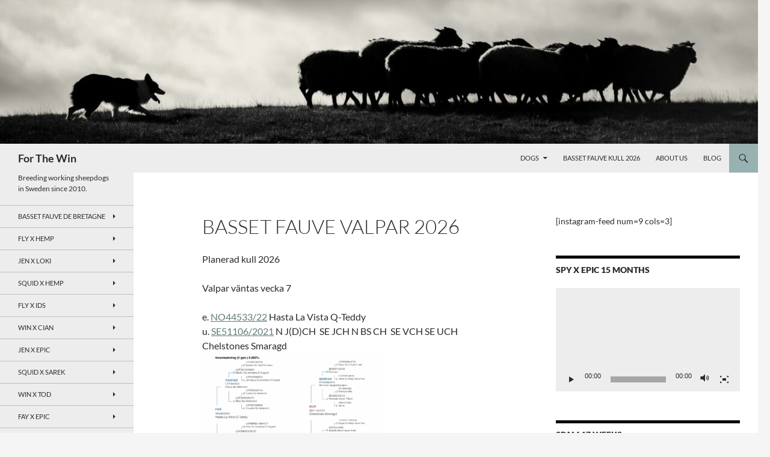

--- FILE ---
content_type: text/html; charset=UTF-8
request_url: https://forthewin.se/
body_size: 15900
content:
<!DOCTYPE html>
<!--[if IE 7]>
<html class="ie ie7" lang="sv-SE">
<![endif]-->
<!--[if IE 8]>
<html class="ie ie8" lang="sv-SE">
<![endif]-->
<!--[if !(IE 7) & !(IE 8)]><!-->
<html lang="sv-SE">
<!--<![endif]-->
<head>
	<meta charset="UTF-8">
	<meta name="viewport" content="width=device-width, initial-scale=1.0">
	<title>For The Win | Breeding working sheepdogs in Sweden since 2010.</title>
	<link rel="profile" href="https://gmpg.org/xfn/11">
	<link rel="pingback" href="https://forthewin.se/xmlrpc.php">
	<!--[if lt IE 9]>
	<script src="https://forthewin.se/wp-content/themes/twentyfourteen/js/html5.js?ver=3.7.0"></script>
	<![endif]-->
	<meta name='robots' content='max-image-preview:large' />
	<style>img:is([sizes="auto" i], [sizes^="auto," i]) { contain-intrinsic-size: 3000px 1500px }</style>
	<link rel="alternate" type="application/rss+xml" title="For The Win &raquo; Webbflöde" href="https://forthewin.se/feed" />
<link rel="alternate" type="application/rss+xml" title="For The Win &raquo; Kommentarsflöde" href="https://forthewin.se/comments/feed" />
<script>
window._wpemojiSettings = {"baseUrl":"https:\/\/s.w.org\/images\/core\/emoji\/16.0.1\/72x72\/","ext":".png","svgUrl":"https:\/\/s.w.org\/images\/core\/emoji\/16.0.1\/svg\/","svgExt":".svg","source":{"concatemoji":"https:\/\/forthewin.se\/wp-includes\/js\/wp-emoji-release.min.js?ver=b757d2dee2cab8c9fc3771607b8cfae1"}};
/*! This file is auto-generated */
!function(s,n){var o,i,e;function c(e){try{var t={supportTests:e,timestamp:(new Date).valueOf()};sessionStorage.setItem(o,JSON.stringify(t))}catch(e){}}function p(e,t,n){e.clearRect(0,0,e.canvas.width,e.canvas.height),e.fillText(t,0,0);var t=new Uint32Array(e.getImageData(0,0,e.canvas.width,e.canvas.height).data),a=(e.clearRect(0,0,e.canvas.width,e.canvas.height),e.fillText(n,0,0),new Uint32Array(e.getImageData(0,0,e.canvas.width,e.canvas.height).data));return t.every(function(e,t){return e===a[t]})}function u(e,t){e.clearRect(0,0,e.canvas.width,e.canvas.height),e.fillText(t,0,0);for(var n=e.getImageData(16,16,1,1),a=0;a<n.data.length;a++)if(0!==n.data[a])return!1;return!0}function f(e,t,n,a){switch(t){case"flag":return n(e,"\ud83c\udff3\ufe0f\u200d\u26a7\ufe0f","\ud83c\udff3\ufe0f\u200b\u26a7\ufe0f")?!1:!n(e,"\ud83c\udde8\ud83c\uddf6","\ud83c\udde8\u200b\ud83c\uddf6")&&!n(e,"\ud83c\udff4\udb40\udc67\udb40\udc62\udb40\udc65\udb40\udc6e\udb40\udc67\udb40\udc7f","\ud83c\udff4\u200b\udb40\udc67\u200b\udb40\udc62\u200b\udb40\udc65\u200b\udb40\udc6e\u200b\udb40\udc67\u200b\udb40\udc7f");case"emoji":return!a(e,"\ud83e\udedf")}return!1}function g(e,t,n,a){var r="undefined"!=typeof WorkerGlobalScope&&self instanceof WorkerGlobalScope?new OffscreenCanvas(300,150):s.createElement("canvas"),o=r.getContext("2d",{willReadFrequently:!0}),i=(o.textBaseline="top",o.font="600 32px Arial",{});return e.forEach(function(e){i[e]=t(o,e,n,a)}),i}function t(e){var t=s.createElement("script");t.src=e,t.defer=!0,s.head.appendChild(t)}"undefined"!=typeof Promise&&(o="wpEmojiSettingsSupports",i=["flag","emoji"],n.supports={everything:!0,everythingExceptFlag:!0},e=new Promise(function(e){s.addEventListener("DOMContentLoaded",e,{once:!0})}),new Promise(function(t){var n=function(){try{var e=JSON.parse(sessionStorage.getItem(o));if("object"==typeof e&&"number"==typeof e.timestamp&&(new Date).valueOf()<e.timestamp+604800&&"object"==typeof e.supportTests)return e.supportTests}catch(e){}return null}();if(!n){if("undefined"!=typeof Worker&&"undefined"!=typeof OffscreenCanvas&&"undefined"!=typeof URL&&URL.createObjectURL&&"undefined"!=typeof Blob)try{var e="postMessage("+g.toString()+"("+[JSON.stringify(i),f.toString(),p.toString(),u.toString()].join(",")+"));",a=new Blob([e],{type:"text/javascript"}),r=new Worker(URL.createObjectURL(a),{name:"wpTestEmojiSupports"});return void(r.onmessage=function(e){c(n=e.data),r.terminate(),t(n)})}catch(e){}c(n=g(i,f,p,u))}t(n)}).then(function(e){for(var t in e)n.supports[t]=e[t],n.supports.everything=n.supports.everything&&n.supports[t],"flag"!==t&&(n.supports.everythingExceptFlag=n.supports.everythingExceptFlag&&n.supports[t]);n.supports.everythingExceptFlag=n.supports.everythingExceptFlag&&!n.supports.flag,n.DOMReady=!1,n.readyCallback=function(){n.DOMReady=!0}}).then(function(){return e}).then(function(){var e;n.supports.everything||(n.readyCallback(),(e=n.source||{}).concatemoji?t(e.concatemoji):e.wpemoji&&e.twemoji&&(t(e.twemoji),t(e.wpemoji)))}))}((window,document),window._wpemojiSettings);
</script>
<style id='wp-emoji-styles-inline-css'>

	img.wp-smiley, img.emoji {
		display: inline !important;
		border: none !important;
		box-shadow: none !important;
		height: 1em !important;
		width: 1em !important;
		margin: 0 0.07em !important;
		vertical-align: -0.1em !important;
		background: none !important;
		padding: 0 !important;
	}
</style>
<link rel='stylesheet' id='wp-block-library-css' href='https://forthewin.se/wp-includes/css/dist/block-library/style.min.css?ver=b757d2dee2cab8c9fc3771607b8cfae1' media='all' />
<style id='wp-block-library-theme-inline-css'>
.wp-block-audio :where(figcaption){color:#555;font-size:13px;text-align:center}.is-dark-theme .wp-block-audio :where(figcaption){color:#ffffffa6}.wp-block-audio{margin:0 0 1em}.wp-block-code{border:1px solid #ccc;border-radius:4px;font-family:Menlo,Consolas,monaco,monospace;padding:.8em 1em}.wp-block-embed :where(figcaption){color:#555;font-size:13px;text-align:center}.is-dark-theme .wp-block-embed :where(figcaption){color:#ffffffa6}.wp-block-embed{margin:0 0 1em}.blocks-gallery-caption{color:#555;font-size:13px;text-align:center}.is-dark-theme .blocks-gallery-caption{color:#ffffffa6}:root :where(.wp-block-image figcaption){color:#555;font-size:13px;text-align:center}.is-dark-theme :root :where(.wp-block-image figcaption){color:#ffffffa6}.wp-block-image{margin:0 0 1em}.wp-block-pullquote{border-bottom:4px solid;border-top:4px solid;color:currentColor;margin-bottom:1.75em}.wp-block-pullquote cite,.wp-block-pullquote footer,.wp-block-pullquote__citation{color:currentColor;font-size:.8125em;font-style:normal;text-transform:uppercase}.wp-block-quote{border-left:.25em solid;margin:0 0 1.75em;padding-left:1em}.wp-block-quote cite,.wp-block-quote footer{color:currentColor;font-size:.8125em;font-style:normal;position:relative}.wp-block-quote:where(.has-text-align-right){border-left:none;border-right:.25em solid;padding-left:0;padding-right:1em}.wp-block-quote:where(.has-text-align-center){border:none;padding-left:0}.wp-block-quote.is-large,.wp-block-quote.is-style-large,.wp-block-quote:where(.is-style-plain){border:none}.wp-block-search .wp-block-search__label{font-weight:700}.wp-block-search__button{border:1px solid #ccc;padding:.375em .625em}:where(.wp-block-group.has-background){padding:1.25em 2.375em}.wp-block-separator.has-css-opacity{opacity:.4}.wp-block-separator{border:none;border-bottom:2px solid;margin-left:auto;margin-right:auto}.wp-block-separator.has-alpha-channel-opacity{opacity:1}.wp-block-separator:not(.is-style-wide):not(.is-style-dots){width:100px}.wp-block-separator.has-background:not(.is-style-dots){border-bottom:none;height:1px}.wp-block-separator.has-background:not(.is-style-wide):not(.is-style-dots){height:2px}.wp-block-table{margin:0 0 1em}.wp-block-table td,.wp-block-table th{word-break:normal}.wp-block-table :where(figcaption){color:#555;font-size:13px;text-align:center}.is-dark-theme .wp-block-table :where(figcaption){color:#ffffffa6}.wp-block-video :where(figcaption){color:#555;font-size:13px;text-align:center}.is-dark-theme .wp-block-video :where(figcaption){color:#ffffffa6}.wp-block-video{margin:0 0 1em}:root :where(.wp-block-template-part.has-background){margin-bottom:0;margin-top:0;padding:1.25em 2.375em}
</style>
<style id='classic-theme-styles-inline-css'>
/*! This file is auto-generated */
.wp-block-button__link{color:#fff;background-color:#32373c;border-radius:9999px;box-shadow:none;text-decoration:none;padding:calc(.667em + 2px) calc(1.333em + 2px);font-size:1.125em}.wp-block-file__button{background:#32373c;color:#fff;text-decoration:none}
</style>
<style id='global-styles-inline-css'>
:root{--wp--preset--aspect-ratio--square: 1;--wp--preset--aspect-ratio--4-3: 4/3;--wp--preset--aspect-ratio--3-4: 3/4;--wp--preset--aspect-ratio--3-2: 3/2;--wp--preset--aspect-ratio--2-3: 2/3;--wp--preset--aspect-ratio--16-9: 16/9;--wp--preset--aspect-ratio--9-16: 9/16;--wp--preset--color--black: #ededed;--wp--preset--color--cyan-bluish-gray: #abb8c3;--wp--preset--color--white: #fff;--wp--preset--color--pale-pink: #f78da7;--wp--preset--color--vivid-red: #cf2e2e;--wp--preset--color--luminous-vivid-orange: #ff6900;--wp--preset--color--luminous-vivid-amber: #fcb900;--wp--preset--color--light-green-cyan: #7bdcb5;--wp--preset--color--vivid-green-cyan: #00d084;--wp--preset--color--pale-cyan-blue: #8ed1fc;--wp--preset--color--vivid-cyan-blue: #0693e3;--wp--preset--color--vivid-purple: #9b51e0;--wp--preset--color--green: #97b2b0;--wp--preset--color--dark-gray: #2b2b2b;--wp--preset--color--medium-gray: #767676;--wp--preset--color--light-gray: #f5f5f5;--wp--preset--gradient--vivid-cyan-blue-to-vivid-purple: linear-gradient(135deg,rgba(6,147,227,1) 0%,rgb(155,81,224) 100%);--wp--preset--gradient--light-green-cyan-to-vivid-green-cyan: linear-gradient(135deg,rgb(122,220,180) 0%,rgb(0,208,130) 100%);--wp--preset--gradient--luminous-vivid-amber-to-luminous-vivid-orange: linear-gradient(135deg,rgba(252,185,0,1) 0%,rgba(255,105,0,1) 100%);--wp--preset--gradient--luminous-vivid-orange-to-vivid-red: linear-gradient(135deg,rgba(255,105,0,1) 0%,rgb(207,46,46) 100%);--wp--preset--gradient--very-light-gray-to-cyan-bluish-gray: linear-gradient(135deg,rgb(238,238,238) 0%,rgb(169,184,195) 100%);--wp--preset--gradient--cool-to-warm-spectrum: linear-gradient(135deg,rgb(74,234,220) 0%,rgb(151,120,209) 20%,rgb(207,42,186) 40%,rgb(238,44,130) 60%,rgb(251,105,98) 80%,rgb(254,248,76) 100%);--wp--preset--gradient--blush-light-purple: linear-gradient(135deg,rgb(255,206,236) 0%,rgb(152,150,240) 100%);--wp--preset--gradient--blush-bordeaux: linear-gradient(135deg,rgb(254,205,165) 0%,rgb(254,45,45) 50%,rgb(107,0,62) 100%);--wp--preset--gradient--luminous-dusk: linear-gradient(135deg,rgb(255,203,112) 0%,rgb(199,81,192) 50%,rgb(65,88,208) 100%);--wp--preset--gradient--pale-ocean: linear-gradient(135deg,rgb(255,245,203) 0%,rgb(182,227,212) 50%,rgb(51,167,181) 100%);--wp--preset--gradient--electric-grass: linear-gradient(135deg,rgb(202,248,128) 0%,rgb(113,206,126) 100%);--wp--preset--gradient--midnight: linear-gradient(135deg,rgb(2,3,129) 0%,rgb(40,116,252) 100%);--wp--preset--font-size--small: 13px;--wp--preset--font-size--medium: 20px;--wp--preset--font-size--large: 36px;--wp--preset--font-size--x-large: 42px;--wp--preset--spacing--20: 0.44rem;--wp--preset--spacing--30: 0.67rem;--wp--preset--spacing--40: 1rem;--wp--preset--spacing--50: 1.5rem;--wp--preset--spacing--60: 2.25rem;--wp--preset--spacing--70: 3.38rem;--wp--preset--spacing--80: 5.06rem;--wp--preset--shadow--natural: 6px 6px 9px rgba(0, 0, 0, 0.2);--wp--preset--shadow--deep: 12px 12px 50px rgba(0, 0, 0, 0.4);--wp--preset--shadow--sharp: 6px 6px 0px rgba(0, 0, 0, 0.2);--wp--preset--shadow--outlined: 6px 6px 0px -3px rgba(255, 255, 255, 1), 6px 6px rgba(0, 0, 0, 1);--wp--preset--shadow--crisp: 6px 6px 0px rgba(0, 0, 0, 1);}:where(.is-layout-flex){gap: 0.5em;}:where(.is-layout-grid){gap: 0.5em;}body .is-layout-flex{display: flex;}.is-layout-flex{flex-wrap: wrap;align-items: center;}.is-layout-flex > :is(*, div){margin: 0;}body .is-layout-grid{display: grid;}.is-layout-grid > :is(*, div){margin: 0;}:where(.wp-block-columns.is-layout-flex){gap: 2em;}:where(.wp-block-columns.is-layout-grid){gap: 2em;}:where(.wp-block-post-template.is-layout-flex){gap: 1.25em;}:where(.wp-block-post-template.is-layout-grid){gap: 1.25em;}.has-black-color{color: var(--wp--preset--color--black) !important;}.has-cyan-bluish-gray-color{color: var(--wp--preset--color--cyan-bluish-gray) !important;}.has-white-color{color: var(--wp--preset--color--white) !important;}.has-pale-pink-color{color: var(--wp--preset--color--pale-pink) !important;}.has-vivid-red-color{color: var(--wp--preset--color--vivid-red) !important;}.has-luminous-vivid-orange-color{color: var(--wp--preset--color--luminous-vivid-orange) !important;}.has-luminous-vivid-amber-color{color: var(--wp--preset--color--luminous-vivid-amber) !important;}.has-light-green-cyan-color{color: var(--wp--preset--color--light-green-cyan) !important;}.has-vivid-green-cyan-color{color: var(--wp--preset--color--vivid-green-cyan) !important;}.has-pale-cyan-blue-color{color: var(--wp--preset--color--pale-cyan-blue) !important;}.has-vivid-cyan-blue-color{color: var(--wp--preset--color--vivid-cyan-blue) !important;}.has-vivid-purple-color{color: var(--wp--preset--color--vivid-purple) !important;}.has-black-background-color{background-color: var(--wp--preset--color--black) !important;}.has-cyan-bluish-gray-background-color{background-color: var(--wp--preset--color--cyan-bluish-gray) !important;}.has-white-background-color{background-color: var(--wp--preset--color--white) !important;}.has-pale-pink-background-color{background-color: var(--wp--preset--color--pale-pink) !important;}.has-vivid-red-background-color{background-color: var(--wp--preset--color--vivid-red) !important;}.has-luminous-vivid-orange-background-color{background-color: var(--wp--preset--color--luminous-vivid-orange) !important;}.has-luminous-vivid-amber-background-color{background-color: var(--wp--preset--color--luminous-vivid-amber) !important;}.has-light-green-cyan-background-color{background-color: var(--wp--preset--color--light-green-cyan) !important;}.has-vivid-green-cyan-background-color{background-color: var(--wp--preset--color--vivid-green-cyan) !important;}.has-pale-cyan-blue-background-color{background-color: var(--wp--preset--color--pale-cyan-blue) !important;}.has-vivid-cyan-blue-background-color{background-color: var(--wp--preset--color--vivid-cyan-blue) !important;}.has-vivid-purple-background-color{background-color: var(--wp--preset--color--vivid-purple) !important;}.has-black-border-color{border-color: var(--wp--preset--color--black) !important;}.has-cyan-bluish-gray-border-color{border-color: var(--wp--preset--color--cyan-bluish-gray) !important;}.has-white-border-color{border-color: var(--wp--preset--color--white) !important;}.has-pale-pink-border-color{border-color: var(--wp--preset--color--pale-pink) !important;}.has-vivid-red-border-color{border-color: var(--wp--preset--color--vivid-red) !important;}.has-luminous-vivid-orange-border-color{border-color: var(--wp--preset--color--luminous-vivid-orange) !important;}.has-luminous-vivid-amber-border-color{border-color: var(--wp--preset--color--luminous-vivid-amber) !important;}.has-light-green-cyan-border-color{border-color: var(--wp--preset--color--light-green-cyan) !important;}.has-vivid-green-cyan-border-color{border-color: var(--wp--preset--color--vivid-green-cyan) !important;}.has-pale-cyan-blue-border-color{border-color: var(--wp--preset--color--pale-cyan-blue) !important;}.has-vivid-cyan-blue-border-color{border-color: var(--wp--preset--color--vivid-cyan-blue) !important;}.has-vivid-purple-border-color{border-color: var(--wp--preset--color--vivid-purple) !important;}.has-vivid-cyan-blue-to-vivid-purple-gradient-background{background: var(--wp--preset--gradient--vivid-cyan-blue-to-vivid-purple) !important;}.has-light-green-cyan-to-vivid-green-cyan-gradient-background{background: var(--wp--preset--gradient--light-green-cyan-to-vivid-green-cyan) !important;}.has-luminous-vivid-amber-to-luminous-vivid-orange-gradient-background{background: var(--wp--preset--gradient--luminous-vivid-amber-to-luminous-vivid-orange) !important;}.has-luminous-vivid-orange-to-vivid-red-gradient-background{background: var(--wp--preset--gradient--luminous-vivid-orange-to-vivid-red) !important;}.has-very-light-gray-to-cyan-bluish-gray-gradient-background{background: var(--wp--preset--gradient--very-light-gray-to-cyan-bluish-gray) !important;}.has-cool-to-warm-spectrum-gradient-background{background: var(--wp--preset--gradient--cool-to-warm-spectrum) !important;}.has-blush-light-purple-gradient-background{background: var(--wp--preset--gradient--blush-light-purple) !important;}.has-blush-bordeaux-gradient-background{background: var(--wp--preset--gradient--blush-bordeaux) !important;}.has-luminous-dusk-gradient-background{background: var(--wp--preset--gradient--luminous-dusk) !important;}.has-pale-ocean-gradient-background{background: var(--wp--preset--gradient--pale-ocean) !important;}.has-electric-grass-gradient-background{background: var(--wp--preset--gradient--electric-grass) !important;}.has-midnight-gradient-background{background: var(--wp--preset--gradient--midnight) !important;}.has-small-font-size{font-size: var(--wp--preset--font-size--small) !important;}.has-medium-font-size{font-size: var(--wp--preset--font-size--medium) !important;}.has-large-font-size{font-size: var(--wp--preset--font-size--large) !important;}.has-x-large-font-size{font-size: var(--wp--preset--font-size--x-large) !important;}
:where(.wp-block-post-template.is-layout-flex){gap: 1.25em;}:where(.wp-block-post-template.is-layout-grid){gap: 1.25em;}
:where(.wp-block-columns.is-layout-flex){gap: 2em;}:where(.wp-block-columns.is-layout-grid){gap: 2em;}
:root :where(.wp-block-pullquote){font-size: 1.5em;line-height: 1.6;}
</style>
<link rel='stylesheet' id='twentyfourteen-lato-css' href='https://forthewin.se/wp-content/themes/twentyfourteen/fonts/font-lato.css?ver=20230328' media='all' />
<link rel='stylesheet' id='genericons-css' href='https://forthewin.se/wp-content/themes/twentyfourteen/genericons/genericons.css?ver=3.0.3' media='all' />
<link rel='stylesheet' id='twentyfourteen-style-css' href='https://forthewin.se/wp-content/themes/twentyfourteen/style.css?ver=20250715' media='all' />
<link rel='stylesheet' id='twentyfourteen-block-style-css' href='https://forthewin.se/wp-content/themes/twentyfourteen/css/blocks.css?ver=20250715' media='all' />
<!--[if lt IE 9]>
<link rel='stylesheet' id='twentyfourteen-ie-css' href='https://forthewin.se/wp-content/themes/twentyfourteen/css/ie.css?ver=20140711' media='all' />
<![endif]-->
<script src="https://forthewin.se/wp-includes/js/jquery/jquery.min.js?ver=3.7.1" id="jquery-core-js"></script>
<script src="https://forthewin.se/wp-includes/js/jquery/jquery-migrate.min.js?ver=3.4.1" id="jquery-migrate-js"></script>
<script src="https://forthewin.se/wp-content/themes/twentyfourteen/js/functions.js?ver=20230526" id="twentyfourteen-script-js" defer data-wp-strategy="defer"></script>
<link rel="https://api.w.org/" href="https://forthewin.se/wp-json/" /><link rel="alternate" title="JSON" type="application/json" href="https://forthewin.se/wp-json/wp/v2/pages/973" /><link rel="EditURI" type="application/rsd+xml" title="RSD" href="https://forthewin.se/xmlrpc.php?rsd" />
<link rel="canonical" href="https://forthewin.se/" />
<link rel="alternate" title="oEmbed (JSON)" type="application/json+oembed" href="https://forthewin.se/wp-json/oembed/1.0/embed?url=https%3A%2F%2Fforthewin.se%2F" />
<link rel="alternate" title="oEmbed (XML)" type="text/xml+oembed" href="https://forthewin.se/wp-json/oembed/1.0/embed?url=https%3A%2F%2Fforthewin.se%2F&#038;format=xml" />
<style id="fourteen-colors" type="text/css">/* Custom Contrast Color */
		.site:before,
		#secondary,
		.site-header,
		.site-footer,
		.menu-toggle,
		.featured-content,
		.featured-content .entry-header,
		.slider-direction-nav a,
		.ie8 .featured-content,
		.ie8 .site:before,
		.has-black-background-color {
			background-color: #ededed;
		}

		.has-black-color {
			color: #ededed;
		}

		.grid .featured-content .entry-header,
		.ie8 .grid .featured-content .entry-header {
			border-color: #ededed;
		}

		.slider-control-paging a:before {
			background-color: rgba(255,255,255,.33);
		}

		.hentry .mejs-mediaelement,
		.widget .mejs-mediaelement,
 		.hentry .mejs-container .mejs-controls,
 		.widget .mejs-container .mejs-controls {
			background: #ededed;
		}

		/* Player controls need separation from the contrast background */
		.primary-sidebar .mejs-controls,
		.site-footer .mejs-controls {
			border: 1px solid;
		}
		
			.site-description,
			.secondary-navigation a,
			.widget,
			.widget a,
			.widget-title,
			.widget-title a,
			.widget_calendar caption,
			.site-header a,
			.site-title a,
			.site-title a:hover,
			.menu-toggle:before,
			.site-footer,
			.site-footer a,
			.featured-content a,
			.featured-content .entry-meta,
			.slider-direction-nav a:before,
			.hentry .mejs-container .mejs-controls .mejs-time span,
			.widget .mejs-container .mejs-controls .mejs-time span,
			.hentry .mejs-controls .mejs-button button,
			.widget .mejs-controls .mejs-button button {
				color: #2b2b2b;
			}

			@media screen and (min-width: 783px) {
				.primary-navigation ul ul a {
					color: #fff;
				}
			}

			@media screen and (min-width: 1008px) {
				.secondary-navigation ul ul a,
				.secondary-navigation li:hover > a,
				.secondary-navigation li.focus > a {
					color: #fff;
				}
			}

			.widget_calendar tbody a,
			.site-footer .widget_calendar tbody a,
			.slider-direction-nav a:hover:before {
				color: #fff;
			}

			.slider-control-paging a:before {
				background-color: rgba(0, 0, 0, .33);
			}

			.featured-content {
				background-image: url(https://forthewin.se/wp-content/plugins/fourteen-colors/pattern-dark-inverse.svg);
			}

			.site-navigation li,
			#secondary,
			.secondary-navigation,
			.secondary-navigation li,
			.widget table,
			.widget th,
			.widget td,
			.widget_archive li,
			.widget_categories li,
			.widget_links li,
			.widget_meta li,
			.widget_nav_menu li,
			.widget_pages li,
			.widget_recent_comments li,
			.widget_recent_entries li,
			.widget_text li,
			.widget_categories li ul,
			.widget_nav_menu li ul,
			.widget_pages li ul,
			.widget_text li ul,
			.widget abbr[title] {
				border-color: rgba(0, 0, 0, .2);
			}

			.widget input,
			.widget textarea {
				background-color: rgba(0, 0, 0, .02);
				border-color: rgba(0, 0, 0, .2);
				color: #000;
			}

			.widget input:focus, .widget textarea:focus {
				border-color: rgba(0, 0, 0, 0.4);
			}

			.widget_twentyfourteen_ephemera .entry-meta a {
				color: rgba(0, 0, 0, 0.7);
			}

			.widget_twentyfourteen_ephemera > ol > li {
				border-bottom-color: rgba(0, 0, 0, 0.2);
			}

			#supplementary + .site-info {
				border-top: 1px solid rgba(0, 0, 0, 0.2);
			}

			.hentry .mejs-controls .mejs-time-rail .mejs-time-total,
			.widget .mejs-controls .mejs-time-rail .mejs-time-total,
			.hentry .mejs-controls .mejs-horizontal-volume-slider .mejs-horizontal-volume-total,
			.widget .mejs-controls .mejs-horizontal-volume-slider .mejs-horizontal-volume-total {
				background: rgba(0,0,0,.3);
			}

			.hentry .mejs-controls .mejs-time-rail .mejs-time-loaded,
			.widget .mejs-controls .mejs-time-rail .mejs-time-loaded,
			.hentry .mejs-controls .mejs-horizontal-volume-slider .mejs-horizontal-volume-current,
			.widget .mejs-controls .mejs-horizontal-volume-slider .mejs-horizontal-volume-current {
				background-color: #2b2b2b;
			}

			/* Override the site title color option with an over-qualified selector, as the option is hidden. */
			h1.site-title a {
				color: #2b2b2b;
			}
		
		.menu-toggle:active,
		.menu-toggle:focus,
		.menu-toggle:hover {
			background-color: #ffffff;
		}
		/* Custom accent color. */
		button,
		.button,
		.contributor-posts-link,
		input[type="button"],
		input[type="reset"],
		input[type="submit"],
		.search-toggle,
		.hentry .mejs-controls .mejs-time-rail .mejs-time-current,
		.widget .mejs-controls .mejs-time-rail .mejs-time-current,
		.hentry .mejs-overlay:hover .mejs-overlay-button,
		.widget .mejs-overlay:hover .mejs-overlay-button,
		.widget button,
		.widget .button,
		.widget input[type="button"],
		.widget input[type="reset"],
		.widget input[type="submit"],
		.widget_calendar tbody a,
		.content-sidebar .widget input[type="button"],
		.content-sidebar .widget input[type="reset"],
		.content-sidebar .widget input[type="submit"],
		.slider-control-paging .slider-active:before,
		.slider-control-paging .slider-active:hover:before,
		.slider-direction-nav a:hover,
		.ie8 .primary-navigation ul ul,
		.ie8 .secondary-navigation ul ul,
		.ie8 .primary-navigation li:hover > a,
		.ie8 .primary-navigation li.focus > a,
		.ie8 .secondary-navigation li:hover > a,
		.ie8 .secondary-navigation li.focus > a,
		.wp-block-file .wp-block-file__button,
		.wp-block-button__link,
		.has-green-background-color {
			background-color: #97b2b0;
		}

		.site-navigation a:hover,
		.is-style-outline .wp-block-button__link:not(.has-text-color),
		.has-green-color {
			color: #97b2b0;
		}

		::-moz-selection {
			background: #97b2b0;
		}

		::selection {
			background: #97b2b0;
		}

		.paging-navigation .page-numbers.current {
			border-color: #97b2b0;
		}

		@media screen and (min-width: 782px) {
			.primary-navigation li:hover > a,
			.primary-navigation li.focus > a,
			.primary-navigation ul ul {
				background-color: #97b2b0;
			}
		}

		@media screen and (min-width: 1008px) {
			.secondary-navigation li:hover > a,
			.secondary-navigation li.focus > a,
			.secondary-navigation ul ul {
				background-color: #97b2b0;
			}
		}
	
			.contributor-posts-link,
			.button,
			button,
			input[type="button"],
			input[type="reset"],
			input[type="submit"],
			.search-toggle:before,
			.hentry .mejs-overlay:hover .mejs-overlay-button,
			.widet .mejs-overlay:hover .mejs-overlay-button,
			.widget button,
			.widget .button,
			.widget input[type="button"],
			.widget input[type="reset"],
			.widget input[type="submit"],
			.widget_calendar tbody a,
			.widget_calendar tbody a:hover,
			.site-footer .widget_calendar tbody a,
			.content-sidebar .widget input[type="button"],
			.content-sidebar .widget input[type="reset"],
			.content-sidebar .widget input[type="submit"],
			button:hover,
			button:focus,
			.button:hover,
			.button:focus,
			.widget a.button:hover,
			.widget a.button:focus,
			.widget a.button:active,
			.content-sidebar .widget a.button,
			.content-sidebar .widget a.button:hover,
			.content-sidebar .widget a.button:focus,
			.content-sidebar .widget a.button:active,
			.contributor-posts-link:hover,
			.contributor-posts-link:active,
			input[type="button"]:hover,
			input[type="button"]:focus,
			input[type="reset"]:hover,
			input[type="reset"]:focus,
			input[type="submit"]:hover,
			input[type="submit"]:focus,
			.slider-direction-nav a:hover:before,
			.ie8 .primary-navigation li:hover > a,
			.ie8 .primary-navigation li.focus > a,
			.ie8 .secondary-navigation li:hover > a,
			.ie8 .secondary-navigation li.focus > a,
			.is-style-outline .wp-block-button__link:not(.has-text-color):hover,
			.is-style-outline .wp-block-button__link:not(.has-text-color):focus,
			.wp-block-button__link {
				color: #2b2b2b;
			}

			@media screen and (min-width: 782px) {
				.site-navigation li .current_page_item > a,
				.site-navigation li .current_page_ancestor > a,
				.site-navigation li .current-menu-item > a,
				.site-navigation li .current-menu-ancestor > a,
				.primary-navigation ul ul a,
				.primary-navigation li:hover > a,
				.primary-navigation li.focus > a,
				.primary-navigation ul ul {
					color: #2b2b2b;
				}
			}

			@media screen and (min-width: 1008px) {
				.secondary-navigation ul ul a,
				.secondary-navigation li:hover > a,
				.secondary-navigation li.focus > a,
				.secondary-navigation ul ul {
					color: #2b2b2b;
				}
			}

			::selection {
				color: #2b2b2b;
			}

			::-moz-selection {
				color: #2b2b2b;
			}

			.hentry .mejs-controls .mejs-time-rail .mejs-time-loaded,
			.widget .mejs-controls .mejs-time-rail .mejs-time-loaded {
				background-color: #2b2b2b;
			}

		
		/* Generated variants of custom accent color. */
		a,
		.content-sidebar .widget a {
			color: #607b79;
		}

		.contributor-posts-link:hover,
		.button:hover,
		.button:focus,
		.slider-control-paging a:hover:before,
		.search-toggle:hover,
		.search-toggle.active,
		.search-box,
		.widget_calendar tbody a:hover,
		button:hover,
		button:focus,
		input[type="button"]:hover,
		input[type="button"]:focus,
		input[type="reset"]:hover,
		input[type="reset"]:focus,
		input[type="submit"]:hover,
		input[type="submit"]:focus,
		.widget button:hover,
		.widget .button:hover,
		.widget button:focus,
		.widget .button:focus,
		.widget input[type="button"]:hover,
		.widget input[type="button"]:focus,
		.widget input[type="reset"]:hover,
		.widget input[type="reset"]:focus,
		.widget input[type="submit"]:hover,
		.widget input[type="submit"]:focus,
		.content-sidebar .widget input[type="button"]:hover,
		.content-sidebar .widget input[type="button"]:focus,
		.content-sidebar .widget input[type="reset"]:hover,
		.content-sidebar .widget input[type="reset"]:focus,
		.content-sidebar .widget input[type="submit"]:hover,
		.content-sidebar .widget input[type="submit"]:focus,
		.ie8 .primary-navigation ul ul a:hover,
		.ie8 .primary-navigation ul ul li.focus > a,
		.ie8 .secondary-navigation ul ul a:hover,
		.ie8 .secondary-navigation ul ul li.focus > a,
		.wp-block-file .wp-block-file__button:hover,
		.wp-block-file .wp-block-file__button:focus,
		.wp-block-button__link:not(.has-text-color):hover,
		.wp-block-button__link:not(.has-text-color):focus,
		.is-style-outline .wp-block-button__link:not(.has-text-color):hover,
		.is-style-outline .wp-block-button__link:not(.has-text-color):focus {
			background-color: #b4cfcd;
		}

		.featured-content a:hover,
		.featured-content .entry-title a:hover,
		.widget a:hover,
		.widget-title a:hover,
		.widget_twentyfourteen_ephemera .entry-meta a:hover,
		.hentry .mejs-controls .mejs-button button:hover,
		.widget .mejs-controls .mejs-button button:hover,
		.site-info a:hover,
		.featured-content a:hover,
		.wp-block-latest-comments_comment-meta a:hover,
		.wp-block-latest-comments_comment-meta a:focus {
			color: #b4cfcd;
		}

		a:active,
		a:hover,
		.entry-title a:hover,
		.entry-meta a:hover,
		.cat-links a:hover,
		.entry-content .edit-link a:hover,
		.post-navigation a:hover,
		.image-navigation a:hover,
		.comment-author a:hover,
		.comment-list .pingback a:hover,
		.comment-list .trackback a:hover,
		.comment-metadata a:hover,
		.comment-reply-title small a:hover,
		.content-sidebar .widget a:hover,
		.content-sidebar .widget .widget-title a:hover,
		.content-sidebar .widget_twentyfourteen_ephemera .entry-meta a:hover {
			color: #7d9896;
		}

		.page-links a:hover,
		.paging-navigation a:hover {
			border-color: #7d9896;
		}

		.entry-meta .tag-links a:hover:before {
			border-right-color: #7d9896;
		}

		.page-links a:hover,
		.entry-meta .tag-links a:hover {
			background-color: #7d9896;
		}

		@media screen and (min-width: 782px) {
			.primary-navigation ul ul a:hover,
			.primary-navigation ul ul li.focus > a {
				background-color: #b4cfcd;
			}
		}

		@media screen and (min-width: 1008px) {
			.secondary-navigation ul ul a:hover,
			.secondary-navigation ul ul li.focus > a {
				background-color: #b4cfcd;
			}
		}

		button:active,
		.button:active,
		.contributor-posts-link:active,
		input[type="button"]:active,
		input[type="reset"]:active,
		input[type="submit"]:active,
		.widget input[type="button"]:active,
		.widget input[type="reset"]:active,
		.widget input[type="submit"]:active,
		.content-sidebar .widget input[type="button"]:active,
		.content-sidebar .widget input[type="reset"]:active,
		.content-sidebar .widget input[type="submit"]:active,
		.wp-block-file .wp-block-file__button:active,
		.wp-block-button__link:active {
			background-color: #c8e3e1;
		}

		.site-navigation .current_page_item > a,
		.site-navigation .current_page_ancestor > a,
		.site-navigation .current-menu-item > a,
		.site-navigation .current-menu-ancestor > a {
			color: #c8e3e1;
		}
	
		/* Higher contrast Accent Color against contrast color */
		.site-navigation .current_page_item > a,
		.site-navigation .current_page_ancestor > a,
		.site-navigation .current-menu-item > a,
		.site-navigation .current-menu-ancestor > a,
		.site-navigation a:hover,
		.featured-content a:hover,
		.featured-content .entry-title a:hover,
		.widget a:hover,
		.widget-title a:hover,
		.widget_twentyfourteen_ephemera .entry-meta a:hover,
		.hentry .mejs-controls .mejs-button button:hover,
		.widget .mejs-controls .mejs-button button:hover,
		.site-info a:hover,
		.featured-content a:hover {
			color: #6f8a88;
		}

		.hentry .mejs-controls .mejs-time-rail .mejs-time-current,
		.widget .mejs-controls .mejs-time-rail .mejs-time-current,
		.slider-control-paging a:hover:before,
		.slider-control-paging .slider-active:before,
		.slider-control-paging .slider-active:hover:before {
			background-color: #6f8a88;
		}
	</style><link rel="icon" href="https://forthewin.se/wp-content/uploads/2020/11/cropped-Screenshot-2020-11-11-at-10.59.03-32x32.png" sizes="32x32" />
<link rel="icon" href="https://forthewin.se/wp-content/uploads/2020/11/cropped-Screenshot-2020-11-11-at-10.59.03-192x192.png" sizes="192x192" />
<link rel="apple-touch-icon" href="https://forthewin.se/wp-content/uploads/2020/11/cropped-Screenshot-2020-11-11-at-10.59.03-180x180.png" />
<meta name="msapplication-TileImage" content="https://forthewin.se/wp-content/uploads/2020/11/cropped-Screenshot-2020-11-11-at-10.59.03-270x270.png" />
		<style id="wp-custom-css">
			.primary-navigation ul li:hover > ul, .primary-navigation ul li.focus > ul {
right: 0;
}
.primary-navigation ul ul li:hover > ul, .primary-navigation ul ul li.focus > ul {
right: unset;
}		</style>
		</head>

<body data-rsssl=1 class="home wp-singular page-template-default page page-id-973 wp-embed-responsive wp-theme-twentyfourteen group-blog header-image grid">
<a class="screen-reader-text skip-link" href="#content">
	Hoppa till innehåll</a>
<div id="page" class="hfeed site">
			<div id="site-header">
		<a href="https://forthewin.se/" rel="home" aria-current="page">
			<img src="https://forthewin.se/wp-content/uploads/2020/11/cropped-epicheader.jpg" width="1260" height="239" alt="For The Win" srcset="https://forthewin.se/wp-content/uploads/2020/11/cropped-epicheader.jpg 1260w, https://forthewin.se/wp-content/uploads/2020/11/cropped-epicheader-300x57.jpg 300w, https://forthewin.se/wp-content/uploads/2020/11/cropped-epicheader-1024x194.jpg 1024w, https://forthewin.se/wp-content/uploads/2020/11/cropped-epicheader-768x146.jpg 768w" sizes="(max-width: 1260px) 100vw, 1260px" decoding="async" fetchpriority="high" />		</a>
	</div>
	
	<header id="masthead" class="site-header">
		<div class="header-main">
			<h1 class="site-title"><a href="https://forthewin.se/" rel="home" aria-current="page">For The Win</a></h1>

			<div class="search-toggle">
				<a href="#search-container" class="screen-reader-text" aria-expanded="false" aria-controls="search-container">
					Sök				</a>
			</div>

			<nav id="primary-navigation" class="site-navigation primary-navigation">
				<button class="menu-toggle">Primär meny</button>
				<div class="menu-toppmeny-container"><ul id="primary-menu" class="nav-menu"><li id="menu-item-4627" class="menu-item menu-item-type-post_type menu-item-object-page menu-item-has-children menu-item-4627"><a href="https://forthewin.se/hundar">Dogs</a>
<ul class="sub-menu">
	<li id="menu-item-4629" class="menu-item menu-item-type-post_type menu-item-object-page menu-item-has-children menu-item-4629"><a href="https://forthewin.se/hundar/hanar">Male dogs</a>
	<ul class="sub-menu">
		<li id="menu-item-4988" class="menu-item menu-item-type-post_type menu-item-object-page menu-item-4988"><a href="https://forthewin.se/valpkullar/fly-x-hemp/epic">Epic</a></li>
		<li id="menu-item-4637" class="menu-item menu-item-type-post_type menu-item-object-page menu-item-4637"><a href="https://forthewin.se/valpkullar/fay-x-epic/bud">Bud</a></li>
		<li id="menu-item-4875" class="menu-item menu-item-type-post_type menu-item-object-page menu-item-4875"><a href="https://forthewin.se/valpkullar/nicks-x-jamie/fleet">Fleet</a></li>
	</ul>
</li>
	<li id="menu-item-4633" class="menu-item menu-item-type-post_type menu-item-object-page menu-item-has-children menu-item-4633"><a href="https://forthewin.se/hundar/tikar">Female dogs</a>
	<ul class="sub-menu">
		<li id="menu-item-4936" class="menu-item menu-item-type-post_type menu-item-object-page menu-item-4936"><a href="https://forthewin.se/valpkullar/spy-x-epic/spam">Spam</a></li>
		<li id="menu-item-5517" class="menu-item menu-item-type-post_type menu-item-object-page menu-item-5517"><a href="https://forthewin.se/hundar/tikar/jess">Jess</a></li>
	</ul>
</li>
	<li id="menu-item-4632" class="menu-item menu-item-type-post_type menu-item-object-page menu-item-has-children menu-item-4632"><a href="https://forthewin.se/hundar/tidigare-hundar">Previous dogs</a>
	<ul class="sub-menu">
		<li id="menu-item-4876" class="menu-item menu-item-type-post_type menu-item-object-page menu-item-4876"><a href="https://forthewin.se/valpkullar/spy-x-epic/phish">Phish</a></li>
		<li id="menu-item-4640" class="menu-item menu-item-type-post_type menu-item-object-page menu-item-4640"><a href="https://forthewin.se/hundar/hanar/volt">Volt</a></li>
		<li id="menu-item-4648" class="menu-item menu-item-type-post_type menu-item-object-page menu-item-4648"><a href="https://forthewin.se/hundar/tikar/spy">Spy</a></li>
		<li id="menu-item-5319" class="menu-item menu-item-type-post_type menu-item-object-page menu-item-5319"><a href="https://forthewin.se/valpkullar/spy-x-taff/ln">Ln</a></li>
		<li id="menu-item-4830" class="menu-item menu-item-type-post_type menu-item-object-page menu-item-4830"><a href="https://forthewin.se/hundar/hanar/sarek">Sarek</a></li>
		<li id="menu-item-4641" class="menu-item menu-item-type-post_type menu-item-object-page menu-item-4641"><a href="https://forthewin.se/hundar/tidigare-hundar/nicks">Nicks</a></li>
		<li id="menu-item-4644" class="menu-item menu-item-type-post_type menu-item-object-page menu-item-4644"><a href="https://forthewin.se/hundar/tidigare-hundar/jen">Jen</a></li>
		<li id="menu-item-4643" class="menu-item menu-item-type-post_type menu-item-object-page menu-item-4643"><a href="https://forthewin.se/hundar/tidigare-hundar/squid">Squid</a></li>
		<li id="menu-item-4642" class="menu-item menu-item-type-post_type menu-item-object-page menu-item-4642"><a href="https://forthewin.se/hundar/tidigare-hundar/fly">Fly</a></li>
		<li id="menu-item-4942" class="menu-item menu-item-type-post_type menu-item-object-page menu-item-4942"><a href="https://forthewin.se/valpkullar/fly-x-hemp/win">Win</a></li>
		<li id="menu-item-4638" class="menu-item menu-item-type-post_type menu-item-object-page menu-item-4638"><a href="https://forthewin.se/valpkullar/fay-x-epic/ale">Ale</a></li>
		<li id="menu-item-4639" class="menu-item menu-item-type-post_type menu-item-object-page menu-item-4639"><a href="https://forthewin.se/hundar/tidigare-hundar/bet">Bet</a></li>
		<li id="menu-item-4647" class="menu-item menu-item-type-post_type menu-item-object-page menu-item-4647"><a href="https://forthewin.se/valpkullar/fay-x-epic-ii/holly">Holly</a></li>
	</ul>
</li>
</ul>
</li>
<li id="menu-item-5693" class="menu-item menu-item-type-post_type menu-item-object-page menu-item-5693"><a href="https://forthewin.se/basset-fauve-de-bretagne">Basset Fauve kull 2026</a></li>
<li id="menu-item-4628" class="menu-item menu-item-type-post_type menu-item-object-page menu-item-4628"><a href="https://forthewin.se/about">About Us</a></li>
<li id="menu-item-4829" class="menu-item menu-item-type-post_type menu-item-object-page menu-item-4829"><a href="https://forthewin.se/blog">Blog</a></li>
</ul></div>			</nav>
		</div>

		<div id="search-container" class="search-box-wrapper hide">
			<div class="search-box">
				<form role="search" method="get" class="search-form" action="https://forthewin.se/">
				<label>
					<span class="screen-reader-text">Sök efter:</span>
					<input type="search" class="search-field" placeholder="Sök …" value="" name="s" />
				</label>
				<input type="submit" class="search-submit" value="Sök" />
			</form>			</div>
		</div>
	</header><!-- #masthead -->

	<div id="main" class="site-main">

<div id="main-content" class="main-content">

	<div id="primary" class="content-area">
		<div id="content" class="site-content" role="main">

			
<article id="post-973" class="post-973 page type-page status-publish hentry">
	<header class="entry-header"><h1 class="entry-title">Basset fauve valpar 2026</h1></header><!-- .entry-header -->
	<div class="entry-content">
		<p>Planerad kull 2026</p>
<p>Valpar väntas vecka 7</p>
<div dir="auto">e. <span id="m_159713538911437166m_4200193594624233294gmail-property-0"><a href="https://www.dogweb.no/hundedatabase/dog?id=0914b11f-ed84-4bd2-b9a1-7e3e3e881596&amp;stamTab=tre">NO44533/22</a> </span><span id="m_159713538911437166m_4200193594624233294gmail-name-0">Hasta La Vista Q-Teddy</span></div>
<div dir="auto">u. <a href="https://hundar.skk.se/hunddata/Hund.aspx?hundid=3544708">SE51106/2021</a> N J(D)CH  SE JCH N BS CH  SE VCH SE UCH</div>
<div dir="auto">Chelstones Smaragd</div>
<div dir="auto"></div>
<div dir="auto"><a href="https://forthewin.se/wp-content/uploads/2025/12/Skjermbilde-2025-12-14-kl.-11.38.55.png"><img decoding="async" class="alignnone size-medium wp-image-5686" src="https://forthewin.se/wp-content/uploads/2025/12/Skjermbilde-2025-12-14-kl.-11.38.55-300x209.png" alt="" width="300" height="209" srcset="https://forthewin.se/wp-content/uploads/2025/12/Skjermbilde-2025-12-14-kl.-11.38.55-300x209.png 300w, https://forthewin.se/wp-content/uploads/2025/12/Skjermbilde-2025-12-14-kl.-11.38.55-1024x713.png 1024w, https://forthewin.se/wp-content/uploads/2025/12/Skjermbilde-2025-12-14-kl.-11.38.55.png 1750w" sizes="(max-width: 300px) 100vw, 300px" /></a></div>
<div dir="auto"></div>
<div dir="auto"><strong>Hasta La Vista Q-Teddy</strong><br />
Drevprov 1:a rå 49p Østlandsprøven 2025 (Norge)<br />
Teddys styrkor är bland annat är söket, drevsäkerhet/drevsätt och samarbetet.</div>
<div dir="auto"></div>
<div dir="auto">Utställning Exc<br />
Kritik: &#8221;2 år, utm type, fin str. vakkert maskulint hode, korr bitt , g nese, fine øyne og ører, utm hals og o.line og hale ans, vel utv br.kasse, vel vinkl frem og bak, utm effektive bev, g pels kval, utm temperament&#8221;</div>
<div dir="auto"></div>
<div dir="auto"><a href="https://forthewin.se/wp-content/uploads/2025/12/att.R3WB-pTNVhLS0P-BiXcZ9S2eGXGQ98Cr14CDiPIUoB8-1.jpg"><img decoding="async" class="alignnone size-medium wp-image-5684" src="https://forthewin.se/wp-content/uploads/2025/12/att.R3WB-pTNVhLS0P-BiXcZ9S2eGXGQ98Cr14CDiPIUoB8-1-300x228.jpg" alt="" width="300" height="228" srcset="https://forthewin.se/wp-content/uploads/2025/12/att.R3WB-pTNVhLS0P-BiXcZ9S2eGXGQ98Cr14CDiPIUoB8-1-300x228.jpg 300w, https://forthewin.se/wp-content/uploads/2025/12/att.R3WB-pTNVhLS0P-BiXcZ9S2eGXGQ98Cr14CDiPIUoB8-1-1024x778.jpg 1024w, https://forthewin.se/wp-content/uploads/2025/12/att.R3WB-pTNVhLS0P-BiXcZ9S2eGXGQ98Cr14CDiPIUoB8-1-768x583.jpg 768w, https://forthewin.se/wp-content/uploads/2025/12/att.R3WB-pTNVhLS0P-BiXcZ9S2eGXGQ98Cr14CDiPIUoB8-1.jpg 1263w" sizes="(max-width: 300px) 100vw, 300px" /></a></div>
<div dir="auto"></div>
<div dir="auto"><a href="https://forthewin.se/wp-content/uploads/2025/12/att.nsqAjpVOeNJHaJ32XtNY57XcaDlPzFMofkpppENrYFE.png-1.jpg"><img loading="lazy" decoding="async" class="alignnone size-medium wp-image-5685" src="https://forthewin.se/wp-content/uploads/2025/12/att.nsqAjpVOeNJHaJ32XtNY57XcaDlPzFMofkpppENrYFE.png-1-199x300.jpg" alt="" width="199" height="300" srcset="https://forthewin.se/wp-content/uploads/2025/12/att.nsqAjpVOeNJHaJ32XtNY57XcaDlPzFMofkpppENrYFE.png-1-199x300.jpg 199w, https://forthewin.se/wp-content/uploads/2025/12/att.nsqAjpVOeNJHaJ32XtNY57XcaDlPzFMofkpppENrYFE.png-1-679x1024.jpg 679w, https://forthewin.se/wp-content/uploads/2025/12/att.nsqAjpVOeNJHaJ32XtNY57XcaDlPzFMofkpppENrYFE.png-1-768x1159.jpg 768w, https://forthewin.se/wp-content/uploads/2025/12/att.nsqAjpVOeNJHaJ32XtNY57XcaDlPzFMofkpppENrYFE.png-1.jpg 869w" sizes="auto, (max-width: 199px) 100vw, 199px" /></a></div>
<div dir="auto"></div>
<div dir="auto"><strong>Chelstones Smaragd</strong> (Brioche) är jaktchampion i Norge och i Sverige, viltspårchampion och utställningschampion.</div>
<div dir="auto">Hon har fyra raka 1:or (rådjur) på drevprov i Sverige och även tre 1:or rå i Norge. Hennes norska resultat hittar du <a href="https://www.dogweb.no/hundedatabase/dog?id=SE51106%2F2021&amp;proeveTab=other">här. </a></div>
<div dir="auto">Brioche är även blodsporchampion i Norge. Hon är även godkänd  eftersökshund i Norge och tävlar i högsta klassen i agility med matte. Hon kvalade till SBAKs drev-SM 2023 och SBAKs viltspår-SM 2022. I 2023 var hon 3:a på listan årets fauve.</div>
<div dir="auto"></div>
<p><a href="https://forthewin.se/wp-content/uploads/2025/04/27DB1213-E849-4B10-8963-DD64884327F5.jpg"><img loading="lazy" decoding="async" class="alignnone size-medium wp-image-5643" src="https://forthewin.se/wp-content/uploads/2025/04/27DB1213-E849-4B10-8963-DD64884327F5-300x285.jpg" alt="" width="300" height="285" srcset="https://forthewin.se/wp-content/uploads/2025/04/27DB1213-E849-4B10-8963-DD64884327F5-300x285.jpg 300w, https://forthewin.se/wp-content/uploads/2025/04/27DB1213-E849-4B10-8963-DD64884327F5-1024x971.jpg 1024w, https://forthewin.se/wp-content/uploads/2025/04/27DB1213-E849-4B10-8963-DD64884327F5-768x728.jpg 768w, https://forthewin.se/wp-content/uploads/2025/04/27DB1213-E849-4B10-8963-DD64884327F5-1536x1457.jpg 1536w, https://forthewin.se/wp-content/uploads/2025/04/27DB1213-E849-4B10-8963-DD64884327F5-2048x1943.jpg 2048w" sizes="auto, (max-width: 300px) 100vw, 300px" /></a></p>
<div dir="auto"><a href="https://forthewin.se/wp-content/uploads/2025/04/IMG_9230.jpg"><img loading="lazy" decoding="async" class="alignnone size-medium wp-image-5645" src="https://forthewin.se/wp-content/uploads/2025/04/IMG_9230-300x206.jpg" alt="" width="300" height="206" srcset="https://forthewin.se/wp-content/uploads/2025/04/IMG_9230-300x206.jpg 300w, https://forthewin.se/wp-content/uploads/2025/04/IMG_9230-1024x702.jpg 1024w, https://forthewin.se/wp-content/uploads/2025/04/IMG_9230-768x526.jpg 768w, https://forthewin.se/wp-content/uploads/2025/04/IMG_9230-1536x1052.jpg 1536w, https://forthewin.se/wp-content/uploads/2025/04/IMG_9230-2048x1403.jpg 2048w" sizes="auto, (max-width: 300px) 100vw, 300px" /></a></div>
	</div><!-- .entry-content -->
</article><!-- #post-973 -->

		</div><!-- #content -->
	</div><!-- #primary -->
	<div id="content-sidebar" class="content-sidebar widget-area" role="complementary">
	<aside id="text-17" class="widget widget_text">			<div class="textwidget"><p>[instagram-feed num=9 cols=3]</p>
</div>
		</aside><aside id="media_video-8" class="widget widget_media_video"><h1 class="widget-title">Spy x Epic 15 months</h1><div style="width:100%;" class="wp-video"><!--[if lt IE 9]><script>document.createElement('video');</script><![endif]-->
<video class="wp-video-shortcode" id="video-973-1" preload="metadata" controls="controls"><source type="video/youtube" src="https://www.youtube.com/watch?v=n4wvDHOYt_M&#038;_=1" /><a href="https://www.youtube.com/watch?v=n4wvDHOYt_M">https://www.youtube.com/watch?v=n4wvDHOYt_M</a></video></div></aside><aside id="media_video-3" class="widget widget_media_video"><h1 class="widget-title">Spam 17 weeks</h1><div style="width:100%;" class="wp-video"><video class="wp-video-shortcode" id="video-973-2" preload="metadata" controls="controls"><source type="video/youtube" src="https://www.youtube.com/watch?v=E_pVh3HwrRk&#038;_=2" /><a href="https://www.youtube.com/watch?v=E_pVh3HwrRk">https://www.youtube.com/watch?v=E_pVh3HwrRk</a></video></div></aside><aside id="media_video-6" class="widget widget_media_video"><h1 class="widget-title">Volt</h1><div style="width:100%;" class="wp-video"><video class="wp-video-shortcode" id="video-973-3" preload="metadata" controls="controls"><source type="video/youtube" src="https://www.youtube.com/watch?v=R8J8FhSH828&#038;_=3" /><a href="https://www.youtube.com/watch?v=R8J8FhSH828">https://www.youtube.com/watch?v=R8J8FhSH828</a></video></div></aside><aside id="media_video-4" class="widget widget_media_video"><h1 class="widget-title">Spy</h1><div style="width:100%;" class="wp-video"><video class="wp-video-shortcode" id="video-973-4" preload="metadata" controls="controls"><source type="video/youtube" src="https://www.youtube.com/watch?v=TK2r_R0FWPo&#038;_=4" /><a href="https://www.youtube.com/watch?v=TK2r_R0FWPo">https://www.youtube.com/watch?v=TK2r_R0FWPo</a></video></div></aside><aside id="media_video-5" class="widget widget_media_video"><h1 class="widget-title">Epic</h1><div style="width:100%;" class="wp-video"><video class="wp-video-shortcode" id="video-973-5" preload="metadata" controls="controls"><source type="video/youtube" src="https://www.youtube.com/watch?v=-SLmtN4uMG4&#038;_=5" /><a href="https://www.youtube.com/watch?v=-SLmtN4uMG4">https://www.youtube.com/watch?v=-SLmtN4uMG4</a></video></div></aside><aside id="media_video-7" class="widget widget_media_video"><h1 class="widget-title">Holly</h1><div style="width:100%;" class="wp-video"><video class="wp-video-shortcode" id="video-973-6" preload="metadata" controls="controls"><source type="video/youtube" src="https://www.youtube.com/watch?v=vhliNCIcTDI&#038;_=6" /><a href="https://www.youtube.com/watch?v=vhliNCIcTDI">https://www.youtube.com/watch?v=vhliNCIcTDI</a></video></div></aside></div><!-- #content-sidebar -->
</div><!-- #main-content -->

<div id="secondary">
		<h2 class="site-description">Breeding working sheepdogs in Sweden since 2010.</h2>
	
		<nav class="navigation site-navigation secondary-navigation">
		<div class="menu-valpkullar-container"><ul id="menu-valpkullar" class="menu"><li id="menu-item-5536" class="menu-item menu-item-type-post_type menu-item-object-page menu-item-has-children menu-item-5536"><a href="https://forthewin.se/basset-fauve-de-bretagne">Basset Fauve de Bretagne</a>
<ul class="sub-menu">
	<li id="menu-item-5545" class="menu-item menu-item-type-post_type menu-item-object-page menu-item-5545"><a href="https://forthewin.se/basset-fauve-de-bretagne/bernard-brie">Bernard Brie</a></li>
	<li id="menu-item-5583" class="menu-item menu-item-type-post_type menu-item-object-page menu-item-5583"><a href="https://forthewin.se/jean-pierre-jambon">Jean-Pierre Jambon</a></li>
	<li id="menu-item-5556" class="menu-item menu-item-type-post_type menu-item-object-page menu-item-5556"><a href="https://forthewin.se/basset-fauve-de-bretagne/patrice-pomme-de-terre">Patrice Pomme de Terre</a></li>
	<li id="menu-item-5544" class="menu-item menu-item-type-post_type menu-item-object-page menu-item-5544"><a href="https://forthewin.se/basset-fauve-de-bretagne/gaston-grenouille">Gaston Grenouille</a></li>
	<li id="menu-item-5578" class="menu-item menu-item-type-post_type menu-item-object-page menu-item-5578"><a href="https://forthewin.se/basset-fauve-de-bretagne/claude-croissant">Claude Croissant</a></li>
	<li id="menu-item-5577" class="menu-item menu-item-type-post_type menu-item-object-page menu-item-5577"><a href="https://forthewin.se/basset-fauve-de-bretagne/brigitte-brioche">Brigitte Brioche</a></li>
	<li id="menu-item-5550" class="menu-item menu-item-type-post_type menu-item-object-page menu-item-5550"><a href="https://forthewin.se/babette-baguette">Babette Baguette</a></li>
	<li id="menu-item-5560" class="menu-item menu-item-type-post_type menu-item-object-page menu-item-5560"><a href="https://forthewin.se/pascale-petit-choux">Pascale Petit Choux</a></li>
	<li id="menu-item-5588" class="menu-item menu-item-type-post_type menu-item-object-page menu-item-5588"><a href="https://forthewin.se/basset-fauve-de-bretagne/celeste-camembert">Celeste Camembert</a></li>
</ul>
</li>
<li id="menu-item-1505" class="menu-item menu-item-type-post_type menu-item-object-page menu-item-has-children menu-item-1505"><a href="https://forthewin.se/valpkullar/fly-x-hemp">Fly x Hemp</a>
<ul class="sub-menu">
	<li id="menu-item-1506" class="menu-item menu-item-type-post_type menu-item-object-page menu-item-1506"><a href="https://forthewin.se/valpkullar/fly-x-hemp/epic">Epic</a></li>
	<li id="menu-item-1507" class="menu-item menu-item-type-post_type menu-item-object-page menu-item-1507"><a href="https://forthewin.se/valpkullar/fly-x-hemp/hero">Hero</a></li>
	<li id="menu-item-1509" class="menu-item menu-item-type-post_type menu-item-object-page menu-item-1509"><a href="https://forthewin.se/valpkullar/fly-x-hemp/win">Win</a></li>
	<li id="menu-item-1508" class="menu-item menu-item-type-post_type menu-item-object-page menu-item-1508"><a href="https://forthewin.se/valpkullar/fly-x-hemp/vikki">Vikki</a></li>
</ul>
</li>
<li id="menu-item-1510" class="menu-item menu-item-type-post_type menu-item-object-page menu-item-has-children menu-item-1510"><a href="https://forthewin.se/valpkullar/jen-x-loki">Jen x Loki</a>
<ul class="sub-menu">
	<li id="menu-item-1511" class="menu-item menu-item-type-post_type menu-item-object-page menu-item-1511"><a href="https://forthewin.se/valpkullar/jen-x-loki/away-team">Away Team</a></li>
	<li id="menu-item-1513" class="menu-item menu-item-type-post_type menu-item-object-page menu-item-1513"><a href="https://forthewin.se/valpkullar/jen-x-loki/kes">Kes</a></li>
	<li id="menu-item-1512" class="menu-item menu-item-type-post_type menu-item-object-page menu-item-1512"><a href="https://forthewin.se/valpkullar/jen-x-loki/dax">Dax</a></li>
	<li id="menu-item-1514" class="menu-item menu-item-type-post_type menu-item-object-page menu-item-1514"><a href="https://forthewin.se/valpkullar/jen-x-loki/kirk">Kirk</a></li>
	<li id="menu-item-1515" class="menu-item menu-item-type-post_type menu-item-object-page menu-item-1515"><a href="https://forthewin.se/valpkullar/jen-x-loki/number-one">Number One</a></li>
	<li id="menu-item-1516" class="menu-item menu-item-type-post_type menu-item-object-page menu-item-1516"><a href="https://forthewin.se/valpkullar/jen-x-loki/sarek">Sarek</a></li>
	<li id="menu-item-1517" class="menu-item menu-item-type-post_type menu-item-object-page menu-item-1517"><a href="https://forthewin.se/valpkullar/jen-x-loki/seven">Seven</a></li>
	<li id="menu-item-1518" class="menu-item menu-item-type-post_type menu-item-object-page menu-item-1518"><a href="https://forthewin.se/valpkullar/jen-x-loki/sisko">Sisko</a></li>
</ul>
</li>
<li id="menu-item-1519" class="menu-item menu-item-type-post_type menu-item-object-page menu-item-has-children menu-item-1519"><a href="https://forthewin.se/valpkullar/squid-x-hemp">Squid x Hemp</a>
<ul class="sub-menu">
	<li id="menu-item-1520" class="menu-item menu-item-type-post_type menu-item-object-page menu-item-1520"><a href="https://forthewin.se/valpkullar/squid-x-hemp/bolt">Bolt</a></li>
	<li id="menu-item-1521" class="menu-item menu-item-type-post_type menu-item-object-page menu-item-1521"><a href="https://forthewin.se/valpkullar/squid-x-hemp/breeze">Breeze</a></li>
	<li id="menu-item-1522" class="menu-item menu-item-type-post_type menu-item-object-page menu-item-1522"><a href="https://forthewin.se/valpkullar/squid-x-hemp/mist">Mist</a></li>
	<li id="menu-item-1523" class="menu-item menu-item-type-post_type menu-item-object-page menu-item-1523"><a href="https://forthewin.se/valpkullar/squid-x-hemp/scud">Scud</a></li>
	<li id="menu-item-1524" class="menu-item menu-item-type-post_type menu-item-object-page menu-item-1524"><a href="https://forthewin.se/valpkullar/squid-x-hemp/wind">Wind</a></li>
</ul>
</li>
<li id="menu-item-1525" class="menu-item menu-item-type-post_type menu-item-object-page menu-item-has-children menu-item-1525"><a href="https://forthewin.se/valpkullar/fly-x-ids">Fly x Ids</a>
<ul class="sub-menu">
	<li id="menu-item-1526" class="menu-item menu-item-type-post_type menu-item-object-page menu-item-1526"><a href="https://forthewin.se/valpkullar/fly-x-ids/jay">Jay</a></li>
	<li id="menu-item-1527" class="menu-item menu-item-type-post_type menu-item-object-page menu-item-1527"><a href="https://forthewin.se/valpkullar/fly-x-ids/kite">Kite</a></li>
	<li id="menu-item-1528" class="menu-item menu-item-type-post_type menu-item-object-page menu-item-1528"><a href="https://forthewin.se/valpkullar/fly-x-ids/lark">Lark</a></li>
	<li id="menu-item-1529" class="menu-item menu-item-type-post_type menu-item-object-page menu-item-1529"><a href="https://forthewin.se/valpkullar/fly-x-ids/snipe">Snipe</a></li>
	<li id="menu-item-1530" class="menu-item menu-item-type-post_type menu-item-object-page menu-item-1530"><a href="https://forthewin.se/valpkullar/fly-x-ids/swift">Swift</a></li>
</ul>
</li>
<li id="menu-item-1897" class="menu-item menu-item-type-post_type menu-item-object-page menu-item-has-children menu-item-1897"><a href="https://forthewin.se/valpkullar/win-x-cian">Win x Cian</a>
<ul class="sub-menu">
	<li id="menu-item-1891" class="menu-item menu-item-type-post_type menu-item-object-page menu-item-1891"><a href="https://forthewin.se/valpkullar/win-x-cian/dice">Dice</a></li>
	<li id="menu-item-1892" class="menu-item menu-item-type-post_type menu-item-object-page menu-item-1892"><a href="https://forthewin.se/valpkullar/win-x-cian/red-bet">Red Bet</a></li>
	<li id="menu-item-1893" class="menu-item menu-item-type-post_type menu-item-object-page menu-item-1893"><a href="https://forthewin.se/valpkullar/win-x-cian/king">King</a></li>
	<li id="menu-item-1894" class="menu-item menu-item-type-post_type menu-item-object-page menu-item-1894"><a href="https://forthewin.se/valpkullar/win-x-cian/jack">Jack</a></li>
	<li id="menu-item-1895" class="menu-item menu-item-type-post_type menu-item-object-page menu-item-1895"><a href="https://forthewin.se/valpkullar/win-x-cian/cash">Cash</a></li>
	<li id="menu-item-1896" class="menu-item menu-item-type-post_type menu-item-object-page menu-item-1896"><a href="https://forthewin.se/valpkullar/win-x-cian/ace">Ace</a></li>
</ul>
</li>
<li id="menu-item-2426" class="menu-item menu-item-type-post_type menu-item-object-page menu-item-has-children menu-item-2426"><a href="https://forthewin.se/valpkullar/jen-x-epic">Jen x Epic</a>
<ul class="sub-menu">
	<li id="menu-item-2427" class="menu-item menu-item-type-post_type menu-item-object-page menu-item-2427"><a href="https://forthewin.se/valpkullar/jen-x-epic/zip">Zip</a></li>
	<li id="menu-item-2428" class="menu-item menu-item-type-post_type menu-item-object-page menu-item-2428"><a href="https://forthewin.se/valpkullar/jen-x-epic/midi">Midi</a></li>
	<li id="menu-item-2429" class="menu-item menu-item-type-post_type menu-item-object-page menu-item-2429"><a href="https://forthewin.se/valpkullar/jen-x-epic/ico">Ico</a></li>
	<li id="menu-item-2430" class="menu-item menu-item-type-post_type menu-item-object-page menu-item-2430"><a href="https://forthewin.se/valpkullar/jen-x-epic/iso">Iso</a></li>
	<li id="menu-item-2431" class="menu-item menu-item-type-post_type menu-item-object-page menu-item-2431"><a href="https://forthewin.se/valpkullar/jen-x-epic/exe">Exe</a></li>
	<li id="menu-item-2432" class="menu-item menu-item-type-post_type menu-item-object-page menu-item-2432"><a href="https://forthewin.se/valpkullar/jen-x-epic/key">Key</a></li>
</ul>
</li>
<li id="menu-item-2433" class="menu-item menu-item-type-post_type menu-item-object-page menu-item-has-children menu-item-2433"><a href="https://forthewin.se/valpkullar/squid-x-sarek">Squid x Sarek</a>
<ul class="sub-menu">
	<li id="menu-item-2574" class="menu-item menu-item-type-post_type menu-item-object-page menu-item-2574"><a href="https://forthewin.se/valpkullar/squid-x-sarek/sniff">Sniff</a></li>
	<li id="menu-item-2575" class="menu-item menu-item-type-post_type menu-item-object-page menu-item-2575"><a href="https://forthewin.se/valpkullar/squid-x-sarek/snooqii">Snooqii</a></li>
	<li id="menu-item-2576" class="menu-item menu-item-type-post_type menu-item-object-page menu-item-2576"><a href="https://forthewin.se/valpkullar/squid-x-sarek/snook">Snook</a></li>
	<li id="menu-item-2577" class="menu-item menu-item-type-post_type menu-item-object-page menu-item-2577"><a href="https://forthewin.se/valpkullar/squid-x-sarek/sna">Sna</a></li>
	<li id="menu-item-2578" class="menu-item menu-item-type-post_type menu-item-object-page menu-item-2578"><a href="https://forthewin.se/valpkullar/squid-x-sarek/snitt">Snitt</a></li>
	<li id="menu-item-2579" class="menu-item menu-item-type-post_type menu-item-object-page menu-item-2579"><a href="https://forthewin.se/valpkullar/squid-x-sarek/sno">Snö</a></li>
	<li id="menu-item-2580" class="menu-item menu-item-type-post_type menu-item-object-page menu-item-2580"><a href="https://forthewin.se/valpkullar/squid-x-sarek/sneak">Sneak</a></li>
	<li id="menu-item-2581" class="menu-item menu-item-type-post_type menu-item-object-page menu-item-2581"><a href="https://forthewin.se/valpkullar/squid-x-sarek/snooze">Snooze</a></li>
</ul>
</li>
<li id="menu-item-2812" class="menu-item menu-item-type-post_type menu-item-object-page menu-item-has-children menu-item-2812"><a href="https://forthewin.se/valpkullar/win-x-tod">Win x Tod</a>
<ul class="sub-menu">
	<li id="menu-item-5009" class="menu-item menu-item-type-post_type menu-item-object-page menu-item-5009"><a href="https://forthewin.se/hundar/hanar/volt">Volt</a></li>
	<li id="menu-item-2810" class="menu-item menu-item-type-post_type menu-item-object-page menu-item-2810"><a href="https://forthewin.se/valpkullar/win-x-tod/tod">Tod</a></li>
	<li id="menu-item-2809" class="menu-item menu-item-type-post_type menu-item-object-page menu-item-2809"><a href="https://forthewin.se/valpkullar/win-x-tod/gray">Gray</a></li>
	<li id="menu-item-2808" class="menu-item menu-item-type-post_type menu-item-object-page menu-item-2808"><a href="https://forthewin.se/valpkullar/win-x-tod/newton">Newton</a></li>
	<li id="menu-item-2807" class="menu-item menu-item-type-post_type menu-item-object-page menu-item-2807"><a href="https://forthewin.se/valpkullar/win-x-tod/tesla">Tesla</a></li>
</ul>
</li>
<li id="menu-item-3129" class="menu-item menu-item-type-post_type menu-item-object-page menu-item-has-children menu-item-3129"><a href="https://forthewin.se/valpkullar/fay-x-epic">Fay x Epic</a>
<ul class="sub-menu">
	<li id="menu-item-3156" class="menu-item menu-item-type-post_type menu-item-object-page menu-item-3156"><a href="https://forthewin.se/valpkullar/fay-x-epic/ale">Ale</a></li>
	<li id="menu-item-3128" class="menu-item menu-item-type-post_type menu-item-object-page menu-item-3128"><a href="https://forthewin.se/valpkullar/fay-x-epic/bud">Bud</a></li>
	<li id="menu-item-3230" class="menu-item menu-item-type-post_type menu-item-object-page menu-item-3230"><a href="https://forthewin.se/valpkullar/fay-x-epic/mack">Mack</a></li>
	<li id="menu-item-3501" class="menu-item menu-item-type-post_type menu-item-object-page menu-item-3501"><a href="https://forthewin.se/valpkullar/fay-x-epic/till">Till</a></li>
	<li id="menu-item-3508" class="menu-item menu-item-type-post_type menu-item-object-page menu-item-3508"><a href="https://forthewin.se/valpkullar/fay-x-epic/barley">Barley</a></li>
	<li id="menu-item-3509" class="menu-item menu-item-type-post_type menu-item-object-page menu-item-3509"><a href="https://forthewin.se/valpkullar/fay-x-epic/ipa">Ipa</a></li>
</ul>
</li>
<li id="menu-item-3756" class="menu-item menu-item-type-post_type menu-item-object-page menu-item-has-children menu-item-3756"><a href="https://forthewin.se/valpkullar/fay-x-chief">Fay x Chief</a>
<ul class="sub-menu">
	<li id="menu-item-3754" class="menu-item menu-item-type-post_type menu-item-object-page menu-item-3754"><a href="https://forthewin.se/valpkullar/fay-x-chief/chase">Chase</a></li>
	<li id="menu-item-3753" class="menu-item menu-item-type-post_type menu-item-object-page menu-item-3753"><a href="https://forthewin.se/valpkullar/fay-x-chief/deep-eddy">Deep Eddy</a></li>
	<li id="menu-item-3751" class="menu-item menu-item-type-post_type menu-item-object-page menu-item-3751"><a href="https://forthewin.se/valpkullar/fay-x-chief/savvy">Savvy</a></li>
	<li id="menu-item-3752" class="menu-item menu-item-type-post_type menu-item-object-page menu-item-3752"><a href="https://forthewin.se/valpkullar/fay-x-chief/skyy">Skyy</a></li>
	<li id="menu-item-3755" class="menu-item menu-item-type-post_type menu-item-object-page menu-item-3755"><a href="https://forthewin.se/valpkullar/fay-x-chief/stolichnaya">Stolichnaya</a></li>
</ul>
</li>
<li id="menu-item-3747" class="menu-item menu-item-type-post_type menu-item-object-page menu-item-has-children menu-item-3747"><a href="https://forthewin.se/valpkullar/bet-x-sweep">Bet x Sweep</a>
<ul class="sub-menu">
	<li id="menu-item-3749" class="menu-item menu-item-type-post_type menu-item-object-page menu-item-3749"><a href="https://forthewin.se/valpkullar/bet-x-sweep/bowie">Bowie</a></li>
	<li id="menu-item-3748" class="menu-item menu-item-type-post_type menu-item-object-page menu-item-3748"><a href="https://forthewin.se/valpkullar/bet-x-sweep/lemmy">Lemmy</a></li>
	<li id="menu-item-3750" class="menu-item menu-item-type-post_type menu-item-object-page menu-item-3750"><a href="https://forthewin.se/valpkullar/bet-x-sweep/prince">Prince</a></li>
</ul>
</li>
<li id="menu-item-3746" class="menu-item menu-item-type-post_type menu-item-object-page menu-item-has-children menu-item-3746"><a href="https://forthewin.se/valpkullar/fay-x-epic-ii">Fay x Epic II</a>
<ul class="sub-menu">
	<li id="menu-item-3745" class="menu-item menu-item-type-post_type menu-item-object-page menu-item-3745"><a href="https://forthewin.se/valpkullar/fay-x-epic-ii/bracken">Bracken</a></li>
	<li id="menu-item-3744" class="menu-item menu-item-type-post_type menu-item-object-page menu-item-3744"><a href="https://forthewin.se/valpkullar/fay-x-epic-ii/fern">Fern</a></li>
	<li id="menu-item-3743" class="menu-item menu-item-type-post_type menu-item-object-page menu-item-3743"><a href="https://forthewin.se/valpkullar/fay-x-epic-ii/holly">Holly</a></li>
	<li id="menu-item-3742" class="menu-item menu-item-type-post_type menu-item-object-page menu-item-3742"><a href="https://forthewin.se/valpkullar/fay-x-epic-ii/ivy">Ivy</a></li>
	<li id="menu-item-3741" class="menu-item menu-item-type-post_type menu-item-object-page menu-item-3741"><a href="https://forthewin.se/valpkullar/fay-x-epic-ii/moss">Moss</a></li>
</ul>
</li>
<li id="menu-item-3986" class="menu-item menu-item-type-post_type menu-item-object-page menu-item-has-children menu-item-3986"><a href="https://forthewin.se/valpkullar/bet-x-abbe">Bet x Abbe</a>
<ul class="sub-menu">
	<li id="menu-item-3985" class="menu-item menu-item-type-post_type menu-item-object-page menu-item-3985"><a href="https://forthewin.se/valpkullar/bet-x-abbe/laika">Laika</a></li>
	<li id="menu-item-4006" class="menu-item menu-item-type-post_type menu-item-object-page menu-item-4006"><a href="https://forthewin.se/valpkullar/bet-x-abbe/mir">Mir</a></li>
	<li id="menu-item-4005" class="menu-item menu-item-type-post_type menu-item-object-page menu-item-4005"><a href="https://forthewin.se/valpkullar/bet-x-abbe/iss">Iss</a></li>
	<li id="menu-item-4004" class="menu-item menu-item-type-post_type menu-item-object-page menu-item-4004"><a href="https://forthewin.se/valpkullar/bet-x-abbe/buzz">Buzz</a></li>
	<li id="menu-item-4003" class="menu-item menu-item-type-post_type menu-item-object-page menu-item-4003"><a href="https://forthewin.se/valpkullar/bet-x-abbe/glenn">Glenn</a></li>
</ul>
</li>
<li id="menu-item-4098" class="menu-item menu-item-type-post_type menu-item-object-page menu-item-has-children menu-item-4098"><a href="https://forthewin.se/valpkullar/squid-x-sarek-ii">Squid x Sarek II</a>
<ul class="sub-menu">
	<li id="menu-item-4097" class="menu-item menu-item-type-post_type menu-item-object-page menu-item-4097"><a href="https://forthewin.se/valpkullar/squid-x-sarek-ii/snipp">Snipp</a></li>
	<li id="menu-item-4096" class="menu-item menu-item-type-post_type menu-item-object-page menu-item-4096"><a href="https://forthewin.se/valpkullar/squid-x-sarek-ii/snella-maki">Snella Maki</a></li>
	<li id="menu-item-4095" class="menu-item menu-item-type-post_type menu-item-object-page menu-item-4095"><a href="https://forthewin.se/valpkullar/squid-x-sarek-ii/sneaky-ibra">Sneaky Ibra</a></li>
	<li id="menu-item-4091" class="menu-item menu-item-type-post_type menu-item-object-page menu-item-4091"><a href="https://forthewin.se/valpkullar/squid-x-sarek-ii/snusa">Snusa</a></li>
	<li id="menu-item-4092" class="menu-item menu-item-type-post_type menu-item-object-page menu-item-4092"><a href="https://forthewin.se/valpkullar/squid-x-sarek-ii/sn-spin">Sn Spin</a></li>
	<li id="menu-item-4094" class="menu-item menu-item-type-post_type menu-item-object-page menu-item-4094"><a href="https://forthewin.se/valpkullar/squid-x-sarek-ii/snapp">Snapp</a></li>
	<li id="menu-item-4093" class="menu-item menu-item-type-post_type menu-item-object-page menu-item-4093"><a href="https://forthewin.se/valpkullar/squid-x-sarek-ii/snacksize">Snacksize</a></li>
</ul>
</li>
<li id="menu-item-4654" class="menu-item menu-item-type-post_type menu-item-object-page menu-item-has-children menu-item-4654"><a href="https://forthewin.se/valpkullar/ale-x-jamie">Ale x Jamie</a>
<ul class="sub-menu">
	<li id="menu-item-4774" class="menu-item menu-item-type-post_type menu-item-object-page menu-item-4774"><a href="https://forthewin.se/valpkullar/ale-x-jamie/dart">Dart</a></li>
	<li id="menu-item-4773" class="menu-item menu-item-type-post_type menu-item-object-page menu-item-4773"><a href="https://forthewin.se/valpkullar/ale-x-jamie/ruby">Ruby</a></li>
	<li id="menu-item-4770" class="menu-item menu-item-type-post_type menu-item-object-page menu-item-4770"><a href="https://forthewin.se/valpkullar/ale-x-jamie/slip">Slip</a></li>
	<li id="menu-item-4775" class="menu-item menu-item-type-post_type menu-item-object-page menu-item-4775"><a href="https://forthewin.se/valpkullar/ale-x-jamie/zap">Zap</a></li>
	<li id="menu-item-4771" class="menu-item menu-item-type-post_type menu-item-object-page menu-item-4771"><a href="https://forthewin.se/valpkullar/ale-x-jamie/tex">Tex</a></li>
	<li id="menu-item-4772" class="menu-item menu-item-type-post_type menu-item-object-page menu-item-4772"><a href="https://forthewin.se/valpkullar/ale-x-jamie/perl">Perl</a></li>
</ul>
</li>
<li id="menu-item-4653" class="menu-item menu-item-type-post_type menu-item-object-page menu-item-has-children menu-item-4653"><a href="https://forthewin.se/valpkullar/fay-x-volt">Fay x Volt</a>
<ul class="sub-menu">
	<li id="menu-item-4785" class="menu-item menu-item-type-post_type menu-item-object-page menu-item-4785"><a href="https://forthewin.se/valpkullar/fay-x-volt/finn">Finn</a></li>
	<li id="menu-item-4786" class="menu-item menu-item-type-post_type menu-item-object-page menu-item-4786"><a href="https://forthewin.se/valpkullar/fay-x-volt/solo">Solo</a></li>
	<li id="menu-item-4787" class="menu-item menu-item-type-post_type menu-item-object-page menu-item-4787"><a href="https://forthewin.se/valpkullar/fay-x-volt/luke">Luke</a></li>
	<li id="menu-item-4784" class="menu-item menu-item-type-post_type menu-item-object-page menu-item-4784"><a href="https://forthewin.se/valpkullar/fay-x-volt/ray">Rey</a></li>
</ul>
</li>
<li id="menu-item-4651" class="menu-item menu-item-type-post_type menu-item-object-page menu-item-has-children menu-item-4651"><a href="https://forthewin.se/valpkullar/nicks-x-jamie">Nicks x Jamie</a>
<ul class="sub-menu">
	<li id="menu-item-4805" class="menu-item menu-item-type-post_type menu-item-object-page menu-item-4805"><a href="https://forthewin.se/valpkullar/nicks-x-jamie/fleet">Fleet</a></li>
	<li id="menu-item-4802" class="menu-item menu-item-type-post_type menu-item-object-page menu-item-4802"><a href="https://forthewin.se/valpkullar/nicks-x-jamie/vie">Vie</a></li>
	<li id="menu-item-4803" class="menu-item menu-item-type-post_type menu-item-object-page menu-item-4803"><a href="https://forthewin.se/valpkullar/nicks-x-jamie/stevie">Stevie</a></li>
	<li id="menu-item-4804" class="menu-item menu-item-type-post_type menu-item-object-page menu-item-4804"><a href="https://forthewin.se/valpkullar/nicks-x-jamie/nicks">Nicks</a></li>
	<li id="menu-item-4806" class="menu-item menu-item-type-post_type menu-item-object-page menu-item-4806"><a href="https://forthewin.se/valpkullar/nicks-x-jamie/buck">Buck</a></li>
	<li id="menu-item-4807" class="menu-item menu-item-type-post_type menu-item-object-page menu-item-4807"><a href="https://forthewin.se/valpkullar/nicks-x-jamie/mick">Mick</a></li>
	<li id="menu-item-4808" class="menu-item menu-item-type-post_type menu-item-object-page menu-item-4808"><a href="https://forthewin.se/valpkullar/nicks-x-jamie/mac">Mac</a></li>
</ul>
</li>
<li id="menu-item-4652" class="menu-item menu-item-type-post_type menu-item-object-page menu-item-has-children menu-item-4652"><a href="https://forthewin.se/valpkullar/ale-x-mirk">Ale x Mirk</a>
<ul class="sub-menu">
	<li id="menu-item-4752" class="menu-item menu-item-type-post_type menu-item-object-page menu-item-4752"><a href="https://forthewin.se/valpkullar/ale-x-mirk/hedy">Hedy</a></li>
	<li id="menu-item-4753" class="menu-item menu-item-type-post_type menu-item-object-page menu-item-4753"><a href="https://forthewin.se/valpkullar/ale-x-mirk/sagan">Sagan</a></li>
	<li id="menu-item-4754" class="menu-item menu-item-type-post_type menu-item-object-page menu-item-4754"><a href="https://forthewin.se/valpkullar/ale-x-mirk/rosalind">Rosalind</a></li>
	<li id="menu-item-4755" class="menu-item menu-item-type-post_type menu-item-object-page menu-item-4755"><a href="https://forthewin.se/valpkullar/ale-x-mirk/kelvin">Kelvin</a></li>
	<li id="menu-item-4756" class="menu-item menu-item-type-post_type menu-item-object-page menu-item-4756"><a href="https://forthewin.se/valpkullar/ale-x-mirk/higgs">Higgs</a></li>
	<li id="menu-item-4757" class="menu-item menu-item-type-post_type menu-item-object-page menu-item-4757"><a href="https://forthewin.se/valpkullar/ale-x-mirk/max">Max</a></li>
</ul>
</li>
<li id="menu-item-4713" class="menu-item menu-item-type-post_type menu-item-object-page menu-item-has-children menu-item-4713"><a href="https://forthewin.se/valpkullar/holly-x-des">Holly x Des</a>
<ul class="sub-menu">
	<li id="menu-item-4739" class="menu-item menu-item-type-post_type menu-item-object-page menu-item-4739"><a href="https://forthewin.se/valpkullar/holly-x-des/oak">Oak</a></li>
	<li id="menu-item-4733" class="menu-item menu-item-type-post_type menu-item-object-page menu-item-4733"><a href="https://forthewin.se/valpkullar/holly-x-des/rush">Rush</a></li>
	<li id="menu-item-4738" class="menu-item menu-item-type-post_type menu-item-object-page menu-item-4738"><a href="https://forthewin.se/valpkullar/holly-x-des/iris">Iris</a></li>
	<li id="menu-item-4734" class="menu-item menu-item-type-post_type menu-item-object-page menu-item-4734"><a href="https://forthewin.se/valpkullar/holly-x-des/hemp">Hemp</a></li>
	<li id="menu-item-4735" class="menu-item menu-item-type-post_type menu-item-object-page menu-item-4735"><a href="https://forthewin.se/valpkullar/holly-x-des/flax">Flax</a></li>
	<li id="menu-item-4736" class="menu-item menu-item-type-post_type menu-item-object-page menu-item-4736"><a href="https://forthewin.se/valpkullar/holly-x-des/pine">Pine</a></li>
	<li id="menu-item-4737" class="menu-item menu-item-type-post_type menu-item-object-page menu-item-4737"><a href="https://forthewin.se/valpkullar/holly-x-des/ash">Ash</a></li>
</ul>
</li>
<li id="menu-item-4712" class="menu-item menu-item-type-post_type menu-item-object-page menu-item-has-children menu-item-4712"><a href="https://forthewin.se/valpkullar/spy-x-epic">Spy x Epic</a>
<ul class="sub-menu">
	<li id="menu-item-4714" class="menu-item menu-item-type-post_type menu-item-object-page menu-item-4714"><a href="https://forthewin.se/valpkullar/spy-x-epic/skim">Skim</a></li>
	<li id="menu-item-4715" class="menu-item menu-item-type-post_type menu-item-object-page menu-item-4715"><a href="https://forthewin.se/valpkullar/spy-x-epic/virus">Virus</a></li>
	<li id="menu-item-4716" class="menu-item menu-item-type-post_type menu-item-object-page menu-item-4716"><a href="https://forthewin.se/valpkullar/spy-x-epic/spam">Spam</a></li>
	<li id="menu-item-4717" class="menu-item menu-item-type-post_type menu-item-object-page menu-item-4717"><a href="https://forthewin.se/valpkullar/spy-x-epic/phish">Phish</a></li>
</ul>
</li>
<li id="menu-item-5155" class="menu-item menu-item-type-post_type menu-item-object-page menu-item-has-children menu-item-5155"><a href="https://forthewin.se/valpkullar/nicks-x-dart">Nicks x Dart</a>
<ul class="sub-menu">
	<li id="menu-item-5171" class="menu-item menu-item-type-post_type menu-item-object-page menu-item-5171"><a href="https://forthewin.se/valpkullar/nicks-x-dart/taff">Taff</a></li>
	<li id="menu-item-5172" class="menu-item menu-item-type-post_type menu-item-object-page menu-item-5172"><a href="https://forthewin.se/valpkullar/nicks-x-dart/tay">Tay</a></li>
	<li id="menu-item-5173" class="menu-item menu-item-type-post_type menu-item-object-page menu-item-5173"><a href="https://forthewin.se/valpkullar/nicks-x-dart/tweed">Tweed</a></li>
	<li id="menu-item-5174" class="menu-item menu-item-type-post_type menu-item-object-page menu-item-5174"><a href="https://forthewin.se/valpkullar/nicks-x-dart/wye">Wye</a></li>
	<li id="menu-item-5175" class="menu-item menu-item-type-post_type menu-item-object-page menu-item-5175"><a href="https://forthewin.se/valpkullar/nicks-x-dart/tyne">Tyne</a></li>
	<li id="menu-item-5176" class="menu-item menu-item-type-post_type menu-item-object-page menu-item-5176"><a href="https://forthewin.se/valpkullar/nicks-x-dart/mite">Mite</a></li>
	<li id="menu-item-5177" class="menu-item menu-item-type-post_type menu-item-object-page menu-item-5177"><a href="https://forthewin.se/valpkullar/nicks-x-dart/quin">Quin</a></li>
</ul>
</li>
<li id="menu-item-5243" class="menu-item menu-item-type-post_type menu-item-object-page menu-item-has-children menu-item-5243"><a href="https://forthewin.se/valpkullar/spy-x-taff">Spy X Taff</a>
<ul class="sub-menu">
	<li id="menu-item-5242" class="menu-item menu-item-type-post_type menu-item-object-page menu-item-5242"><a href="https://forthewin.se/valpkullar/spy-x-taff/sin">Sin</a></li>
	<li id="menu-item-5241" class="menu-item menu-item-type-post_type menu-item-object-page menu-item-5241"><a href="https://forthewin.se/valpkullar/spy-x-taff/ln">Ln</a></li>
	<li id="menu-item-5240" class="menu-item menu-item-type-post_type menu-item-object-page menu-item-5240"><a href="https://forthewin.se/valpkullar/spy-x-taff/pi">Pi</a></li>
	<li id="menu-item-5239" class="menu-item menu-item-type-post_type menu-item-object-page menu-item-5239"><a href="https://forthewin.se/valpkullar/spy-x-taff/cos">Cos</a></li>
	<li id="menu-item-5238" class="menu-item menu-item-type-post_type menu-item-object-page menu-item-5238"><a href="https://forthewin.se/valpkullar/spy-x-taff/tan">Tan</a></li>
	<li id="menu-item-5237" class="menu-item menu-item-type-post_type menu-item-object-page menu-item-5237"><a href="https://forthewin.se/valpkullar/spy-x-taff/rho">Rho</a></li>
</ul>
</li>
<li id="menu-item-5385" class="menu-item menu-item-type-post_type menu-item-object-page menu-item-has-children menu-item-5385"><a href="https://forthewin.se/valpkullar/spy-x-volt">Spy X Volt</a>
<ul class="sub-menu">
	<li id="menu-item-5402" class="menu-item menu-item-type-post_type menu-item-object-page menu-item-5402"><a href="https://forthewin.se/valpkullar/spy-x-volt/jet-2">Jet</a></li>
	<li id="menu-item-5401" class="menu-item menu-item-type-post_type menu-item-object-page menu-item-5401"><a href="https://forthewin.se/valpkullar/spy-x-volt/peace-2">Peace</a></li>
	<li id="menu-item-5400" class="menu-item menu-item-type-post_type menu-item-object-page menu-item-5400"><a href="https://forthewin.se/valpkullar/spy-x-volt/tank-2">Tank</a></li>
	<li id="menu-item-5399" class="menu-item menu-item-type-post_type menu-item-object-page menu-item-5399"><a href="https://forthewin.se/valpkullar/spy-x-volt/skif-2">Skif</a></li>
	<li id="menu-item-5398" class="menu-item menu-item-type-post_type menu-item-object-page menu-item-5398"><a href="https://forthewin.se/valpkullar/spy-x-volt/nuke-2">Nuke</a></li>
</ul>
</li>
<li id="menu-item-5629" class="menu-item menu-item-type-post_type menu-item-object-page menu-item-5629"><a href="https://forthewin.se/valpkullar/spam-x-mill">Spam x Mill</a></li>
<li id="menu-item-5637" class="menu-item menu-item-type-post_type menu-item-object-page menu-item-5637"><a href="https://forthewin.se/valpkullar/jess-x-volt">Jess x Volt</a></li>
</ul></div>	</nav>
	
		<div id="primary-sidebar" class="primary-sidebar widget-area" role="complementary">
		<aside id="text-14" class="widget widget_text">			<div class="textwidget"><img src="https://forthewin.se/wp-content/uploads/2012/12/epic.png"></div>
		</aside><aside id="text-16" class="widget widget_text"><h1 class="widget-title">Contact Us</h1>			<div class="textwidget"><p>Fanny Gott<br />
Thomas Stokke</p>
<p>Kälkesta Gruvstugan<br />
716 93 Fjugesta<br />
Sweden<br />
klickerklok@gmail.com</p>
</div>
		</aside>	</div><!-- #primary-sidebar -->
	</div><!-- #secondary -->

		</div><!-- #main -->

		<footer id="colophon" class="site-footer">

			
			<div class="site-info">
												<a href="https://sv.wordpress.org/" class="imprint">
					Drivs med WordPress				</a>
			</div><!-- .site-info -->
		</footer><!-- #colophon -->
	</div><!-- #page -->

	<script type="speculationrules">
{"prefetch":[{"source":"document","where":{"and":[{"href_matches":"\/*"},{"not":{"href_matches":["\/wp-*.php","\/wp-admin\/*","\/wp-content\/uploads\/*","\/wp-content\/*","\/wp-content\/plugins\/*","\/wp-content\/themes\/twentyfourteen\/*","\/*\\?(.+)"]}},{"not":{"selector_matches":"a[rel~=\"nofollow\"]"}},{"not":{"selector_matches":".no-prefetch, .no-prefetch a"}}]},"eagerness":"conservative"}]}
</script>
<link rel='stylesheet' id='mediaelement-css' href='https://forthewin.se/wp-includes/js/mediaelement/mediaelementplayer-legacy.min.css?ver=4.2.17' media='all' />
<link rel='stylesheet' id='wp-mediaelement-css' href='https://forthewin.se/wp-includes/js/mediaelement/wp-mediaelement.min.css?ver=b757d2dee2cab8c9fc3771607b8cfae1' media='all' />
<script id="mediaelement-core-js-before">
var mejsL10n = {"language":"sv","strings":{"mejs.download-file":"Ladda ner fil","mejs.install-flash":"Din webbl\u00e4sare har ingen Flash-spelare aktiverad eller installerad. Aktivera ditt till\u00e4gg f\u00f6r Flash eller h\u00e4mta senaste versionen p\u00e5 https:\/\/get.adobe.com\/flashplayer\/","mejs.fullscreen":"Fullsk\u00e4rm","mejs.play":"Spela upp","mejs.pause":"Paus","mejs.time-slider":"S\u00f6kare","mejs.time-help-text":"Anv\u00e4nd v\u00e4nster\/h\u00f6ger-piltangenter f\u00f6r att hoppa en sekund, upp\/ner-piltangenter f\u00f6r att hoppa tio sekunder.","mejs.live-broadcast":"Direkts\u00e4ndning","mejs.volume-help-text":"Anv\u00e4nd upp\/ner-piltangenterna f\u00f6r att h\u00f6ja eller s\u00e4nka volymen.","mejs.unmute":"S\u00e4tt p\u00e5 ljud","mejs.mute":"Ljud av","mejs.volume-slider":"Volymkontroll","mejs.video-player":"Videospelare","mejs.audio-player":"Ljudspelare","mejs.captions-subtitles":"Textning","mejs.captions-chapters":"Kapitel","mejs.none":"Inget","mejs.afrikaans":"Afrikaans","mejs.albanian":"Albanska","mejs.arabic":"Arabiska","mejs.belarusian":"Vitryska","mejs.bulgarian":"Bulgariska","mejs.catalan":"Katalanska","mejs.chinese":"Kinesiska","mejs.chinese-simplified":"Kinesiska (f\u00f6renklad)","mejs.chinese-traditional":"Kinesiska (traditionell)","mejs.croatian":"Kroatiska","mejs.czech":"Tjeckiska","mejs.danish":"Danska","mejs.dutch":"Nederl\u00e4ndska","mejs.english":"Engelska","mejs.estonian":"Estniska","mejs.filipino":"Filippinska","mejs.finnish":"Finska","mejs.french":"Franska","mejs.galician":"Galiciska","mejs.german":"Tyska","mejs.greek":"Grekiska","mejs.haitian-creole":"Haitisk kreol","mejs.hebrew":"Hebreiska","mejs.hindi":"Hindi","mejs.hungarian":"Ungerska","mejs.icelandic":"Isl\u00e4ndska","mejs.indonesian":"Indonesiska","mejs.irish":"Iriska","mejs.italian":"Italienska","mejs.japanese":"Japanska","mejs.korean":"Koreanska","mejs.latvian":"Lettiska","mejs.lithuanian":"Litauiska","mejs.macedonian":"Makedonska","mejs.malay":"Malajiska","mejs.maltese":"Maltesiska","mejs.norwegian":"Norska","mejs.persian":"Persiska","mejs.polish":"Polska","mejs.portuguese":"Portugisiska","mejs.romanian":"Rum\u00e4nska","mejs.russian":"Ryska","mejs.serbian":"Serbiska","mejs.slovak":"Slovakiska","mejs.slovenian":"Slovenska","mejs.spanish":"Spanska","mejs.swahili":"Swahili","mejs.swedish":"Svenska","mejs.tagalog":"Tagalog","mejs.thai":"Thail\u00e4ndska","mejs.turkish":"Turkiska","mejs.ukrainian":"Ukrainska","mejs.vietnamese":"Vietnamesiska","mejs.welsh":"Kymriska","mejs.yiddish":"Jiddisch"}};
</script>
<script src="https://forthewin.se/wp-includes/js/mediaelement/mediaelement-and-player.min.js?ver=4.2.17" id="mediaelement-core-js"></script>
<script src="https://forthewin.se/wp-includes/js/mediaelement/mediaelement-migrate.min.js?ver=b757d2dee2cab8c9fc3771607b8cfae1" id="mediaelement-migrate-js"></script>
<script id="mediaelement-js-extra">
var _wpmejsSettings = {"pluginPath":"\/wp-includes\/js\/mediaelement\/","classPrefix":"mejs-","stretching":"responsive","audioShortcodeLibrary":"mediaelement","videoShortcodeLibrary":"mediaelement"};
</script>
<script src="https://forthewin.se/wp-includes/js/mediaelement/wp-mediaelement.min.js?ver=b757d2dee2cab8c9fc3771607b8cfae1" id="wp-mediaelement-js"></script>
<script src="https://forthewin.se/wp-includes/js/mediaelement/renderers/vimeo.min.js?ver=4.2.17" id="mediaelement-vimeo-js"></script>
</body>
</html>
